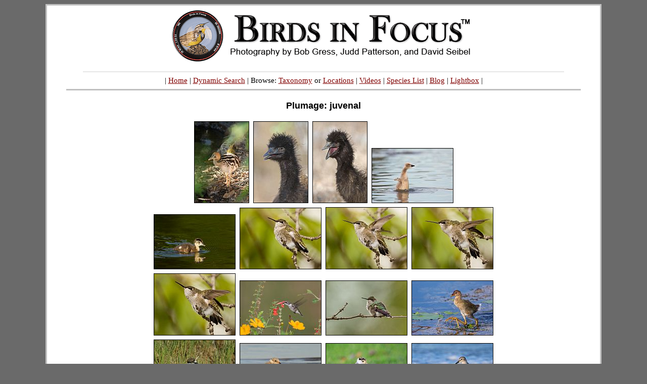

--- FILE ---
content_type: text/html; charset=UTF-8
request_url: http://www.birdsinfocus.com/show.php?plumage=juvenal
body_size: 33486
content:
<!DOCTYPE HTML PUBLIC "-//W3C//DTD HTML 4.01 Transitional//EN">
<html>
<head>
<meta http-equiv="Content-Language" content="en-us">
<meta http-equiv="Content-Type" content="text/html; charset=utf-8">
<meta name="author" content="Judd Patterson">
<meta name="copyright" content="&copy; Bob Gress, Judd Patterson, and David Seibel">
<meta name="keywords" content="bird, birds, photography, photos, images, stock">
<title>Birds in Focus - juvenal</title><link rel="stylesheet" type="text/css" href="main.css">
<SCRIPT LANGUAGE=javascript type="text/javascript">
	<!--
	function OnChange(dropdown)
	{
	    var myindex  = dropdown.selectedIndex
	    var SelValue = dropdown.options[myindex].value
	    var baseURL  = SelValue
	    top.location.href = baseURL;
		return true;
	}
	//-->
</script>

<!-- Google tag (gtag.js) -->
<script async src="https://www.googletagmanager.com/gtag/js?id=G-W3CZKBKTPJ"></script>
<script>
  window.dataLayer = window.dataLayer || [];
  function gtag(){dataLayer.push(arguments);}
  gtag('js', new Date());

  gtag('config', 'G-W3CZKBKTPJ');
</script>

<script type="text/javascript">
	try {
	var pageTracker = _gat._getTracker("UA-2201201-2");
	pageTracker._trackPageview();
	} catch(err) {}
</script>
</head>
<body bgcolor="#6A6A6A" link="#800000" vlink="#800000" alink="#000080">
<a name="top"></a>
<div align="center">
  <center>
<table class="main" border="3" cellpadding="0" cellspacing="0" style="border-style: solid; border-color:#C0C0C0; border-collapse: collapse" bordercolor="#111111" width="825px" id="AutoNumber1" bordercolorlight="#C0C0C0" bordercolordark="#C0C0C0" bgcolor="#FFFFFF">
  <tbody>
  <tr>
    <td width="100%">
    <p align="center" style="margin-top: 0; margin-bottom: 0">
    <font face="Verdana" style="font-size: 5pt">&#160;<a href="index.php"><map name="FPMap0"><area href="photographer.php?name=Bob Gress" shape="rect" coords="245, 81, 338, 104"><area href="photographer.php?name=Judd Patterson" shape="rect" coords="338, 82, 464, 104"><area href="photographer.php?name=David Seibel" shape="rect" coords="501, 81, 606, 103"></map><img alt="Birds In Focus" border="0" src="images/birds_in_focus_2009v2.gif" usemap="#FPMap0"></a></font><span style="font-size: 6pt">&#160;</span></p>
<hr style="border:0;width:87%;height:2px;color:#e6e6e6;background-color:#e6e6e6;">
<p align="center" style="margin-top: 0; margin-bottom: 0">
	<span style="font-family:Verdana;font-size:0.92em"> | 
		<a href="http://www.birdsinfocus.com/index.php">Home</a> |
    <a href="http://www.birdsinfocus.com/search.php">Dynamic Search</a> | Browse:
    <a href="http://www.birdsinfocus.com/group.php">Taxonomy</a> or 
		<a href="http://www.birdsinfocus.com/geographic.php">Locations</a> | 
    <a href="https://www.youtube.com/user/BirdsInFocus/videos"">Videos</a> |
    <a href="http://www.birdsinfocus.com/species_list.php?region=world">Species List</a> 
    | <a href="http://www.birdsinfocus.com/blog">Blog</a> |
		<a href="http://www.birdsinfocus.com/lightbox.php">Lightbox</a> |
	</span>
</p>
<hr style="border:0;width:93%;height:3px;color:#C0C0C0;background-color:#C0C0C0;">    <p align="center" style="margin-top: 0; margin-bottom: 0">
    <span style="font-size: 5pt">&#160;</span></p>
    <div align="center">
      <center>
      <table class="internal" border="0" cellspacing="10" style="border-collapse: collapse" bordercolor="#E4E4E4" width="825px" id="AutoNumber5" bordercolorlight="#E4E4E4" bordercolordark="#E4E4E4" cellpadding="5">
        <tbody>
        <tr>
          <td width="100%" align="center">
<font size="4"><b>Plumage: juvenal</b></font><br><br><a href="show.php?absID=8948&text=Southern Cassowary&plumage=juvenal&nsort=plumage&nsortindex=1"><img border="1" style="border: 1px solid #000000" vspace="2" hspace="2" src="http://www.birdsinfocus.com/galleries/judd_patterson/thumbnails/SouthernCassowary_JuddPatterson_20141002_1711_4944_web_160.jpg"></a>
<a href="show.php?absID=8535&text=Emu&plumage=juvenal&nsort=plumage&nsortindex=2"><img border="1" style="border: 1px solid #000000" vspace="2" hspace="2" src="http://www.birdsinfocus.com/galleries/bob_gress/thumbnails/Emu_Bob Gress_Queensland_Australia_100214_5751_160.jpg"></a>
<a href="show.php?absID=9879&text=Emu&plumage=juvenal&nsort=plumage&nsortindex=3"><img border="1" style="border: 1px solid #000000" vspace="2" hspace="2" src="http://www.birdsinfocus.com/galleries/judd_patterson/thumbnails/Emu_JuddPatterson_20141002_1208_4583_web_160.jpg"></a>
<a href="show.php?absID=7363&text=Black Swan&plumage=juvenal&nsort=plumage&nsortindex=4"><img border="1" style="border: 1px solid #000000" vspace="2" hspace="2" src="http://www.birdsinfocus.com/galleries/judd_patterson/thumbnails/BlackSwan_JuddPatterson_20131101_1843_8601_160.jpg"></a>
<br><a href="show.php?absID=8268&text=Wood Duck&plumage=juvenal&nsort=plumage&nsortindex=5"><img border="1" style="border: 1px solid #000000" vspace="2" hspace="2" src="http://www.birdsinfocus.com/galleries/judd_patterson/thumbnails/WoodDuck_JuddPatterson_20140601_1131_web_160.jpg"></a>
<a href="show.php?absID=1859&text=Ruby-throated Hummingbird&plumage=juvenal&nsort=plumage&nsortindex=6"><img border="1" style="border: 1px solid #000000" vspace="2" hspace="2" src="http://www.birdsinfocus.com/galleries/david_seibel/thumbnails/2007-09-05_8627_USKS_160.jpg"></a>
<a href="show.php?absID=1860&text=Ruby-throated Hummingbird&plumage=juvenal&nsort=plumage&nsortindex=7"><img border="1" style="border: 1px solid #000000" vspace="2" hspace="2" src="http://www.birdsinfocus.com/galleries/david_seibel/thumbnails/2007-09-05_8633_USKS_160.jpg"></a>
<a href="show.php?absID=1861&text=Ruby-throated Hummingbird&plumage=juvenal&nsort=plumage&nsortindex=8"><img border="1" style="border: 1px solid #000000" vspace="2" hspace="2" src="http://www.birdsinfocus.com/galleries/david_seibel/thumbnails/2007-09-05_8634_USKS_160.jpg"></a>
<br><a href="show.php?absID=1862&text=Ruby-throated Hummingbird&plumage=juvenal&nsort=plumage&nsortindex=9"><img border="1" style="border: 1px solid #000000" vspace="2" hspace="2" src="http://www.birdsinfocus.com/galleries/david_seibel/thumbnails/2007-09-05_8635_USKS_160.jpg"></a>
<a href="show.php?absID=1966&text=Ruby-throated Hummingbird&plumage=juvenal&nsort=plumage&nsortindex=10"><img border="1" style="border: 1px solid #000000" vspace="2" hspace="2" src="http://www.birdsinfocus.com/galleries/david_seibel/thumbnails/2007-09-05_8660_USKS_160.jpg"></a>
<a href="show.php?absID=14725&text=Ruby-throated Hummingbird&plumage=juvenal&nsort=plumage&nsortindex=11"><img border="1" style="border: 1px solid #000000" vspace="2" hspace="2" src="http://www.birdsinfocus.com/galleries/david_seibel/thumbnails/Ruby-throated_Hummingbird_Seibel_2020-09-10_0064_web_160.jpg"></a>
<a href="show.php?absID=15342&text=Purple Gallinule&plumage=juvenal&nsort=plumage&nsortindex=12"><img border="1" style="border: 1px solid #000000" vspace="2" hspace="2" src="http://www.birdsinfocus.com/galleries/judd_patterson/thumbnails/Purple_Gallinule_Judd_Patterson_20200705_7613-Edit_web_160.jpg"></a>
<br><a href="show.php?absID=67&text=Killdeer&plumage=juvenal&nsort=plumage&nsortindex=13"><img border="1" style="border: 1px solid #000000" vspace="2" hspace="2" src="http://www.birdsinfocus.com/galleries/judd_patterson/thumbnails/0019_img_thm_160.jpg"></a>
<a href="show.php?absID=17283&text=Piping Plover&plumage=juvenal&nsort=plumage&nsortindex=14"><img border="1" style="border: 1px solid #000000" vspace="2" hspace="2" src="http://www.birdsinfocus.com/galleries/bob_gress/thumbnails/Piping_Plover_CheneyRes,KS_BobGress_080624_1137_160.jpg"></a>
<a href="show.php?absID=12969&text=Masked Lapwing&plumage=juvenal&nsort=plumage&nsortindex=15"><img border="1" style="border: 1px solid #000000" vspace="2" hspace="2" src="http://www.birdsinfocus.com/galleries/judd_patterson/thumbnails/Masked Lapwing - Judd Patterson - 20141009_0649_1593 - web_160.jpg"></a>
<a href="show.php?absID=15182&text=Red Knot&plumage=juvenal&nsort=plumage&nsortindex=16"><img border="1" style="border: 1px solid #000000" vspace="2" hspace="2" src="http://www.birdsinfocus.com/galleries/judd_patterson/thumbnails/Red_Knot_-_Judd_Patterson_-_20210829_6791-Edit_web_160.jpg"></a>
<br><a href="show.php?absID=8389&text=Buff-breasted Sandpiper&plumage=juvenal&nsort=plumage&nsortindex=17"><img border="1" style="border: 1px solid #000000" vspace="2" hspace="2" src="http://www.birdsinfocus.com/galleries/david_seibel/thumbnails/Buff-breastedSandpiper_DavidSeibel_20110903_1012_web_160.jpg"></a>
<a href="show.php?absID=8390&text=Buff-breasted Sandpiper&plumage=juvenal&nsort=plumage&nsortindex=18"><img border="1" style="border: 1px solid #000000" vspace="2" hspace="2" src="http://www.birdsinfocus.com/galleries/david_seibel/thumbnails/Buff-breastedSandpiper_DavidSeibel_20110903_0990_web_160.jpg"></a>
<a href="show.php?absID=8391&text=Buff-breasted Sandpiper&plumage=juvenal&nsort=plumage&nsortindex=19"><img border="1" style="border: 1px solid #000000" vspace="2" hspace="2" src="http://www.birdsinfocus.com/galleries/david_seibel/thumbnails/Buff-breastedSandpiper_DavidSeibel_20110903_1029_web_160.jpg"></a>
<a href="show.php?absID=8392&text=Buff-breasted Sandpiper&plumage=juvenal&nsort=plumage&nsortindex=20"><img border="1" style="border: 1px solid #000000" vspace="2" hspace="2" src="http://www.birdsinfocus.com/galleries/david_seibel/thumbnails/Buff-breastedSandpiper_DavidSeibel_20110903_1020_web_160.jpg"></a>
<br><a href="show.php?absID=6070&text=Sabine's Gull&plumage=juvenal&nsort=plumage&nsortindex=21"><img border="1" style="border: 1px solid #000000" vspace="2" hspace="2" src="http://www.birdsinfocus.com/galleries/david_seibel/thumbnails/2012-11-10_8925_160.jpg"></a>
<a href="show.php?absID=6071&text=Sabine's Gull&plumage=juvenal&nsort=plumage&nsortindex=22"><img border="1" style="border: 1px solid #000000" vspace="2" hspace="2" src="http://www.birdsinfocus.com/galleries/david_seibel/thumbnails/2012-11-10_8941-Edit_160.jpg"></a>
<a href="show.php?absID=6072&text=Sabine's Gull&plumage=juvenal&nsort=plumage&nsortindex=23"><img border="1" style="border: 1px solid #000000" vspace="2" hspace="2" src="http://www.birdsinfocus.com/galleries/david_seibel/thumbnails/2012-11-10_8926-Edit_160.jpg"></a>
<a href="show.php?absID=6073&text=Sabine's Gull&plumage=juvenal&nsort=plumage&nsortindex=24"><img border="1" style="border: 1px solid #000000" vspace="2" hspace="2" src="http://www.birdsinfocus.com/galleries/david_seibel/thumbnails/2012-11-19_9285_160.jpg"></a>
<br><a href="show.php?absID=6074&text=Sabine's Gull&plumage=juvenal&nsort=plumage&nsortindex=25"><img border="1" style="border: 1px solid #000000" vspace="2" hspace="2" src="http://www.birdsinfocus.com/galleries/david_seibel/thumbnails/2012-11-19_9256-Edit_160.jpg"></a>
<a href="show.php?absID=6075&text=Sabine's Gull&plumage=juvenal&nsort=plumage&nsortindex=26"><img border="1" style="border: 1px solid #000000" vspace="2" hspace="2" src="http://www.birdsinfocus.com/galleries/david_seibel/thumbnails/2012-11-17_0746_160.jpg"></a>
<a href="show.php?absID=6076&text=Sabine's Gull&plumage=juvenal&nsort=plumage&nsortindex=27"><img border="1" style="border: 1px solid #000000" vspace="2" hspace="2" src="http://www.birdsinfocus.com/galleries/david_seibel/thumbnails/2012-11-17_0806_160.jpg"></a>
<a href="show.php?absID=6078&text=Sabine's Gull&plumage=juvenal&nsort=plumage&nsortindex=28"><img border="1" style="border: 1px solid #000000" vspace="2" hspace="2" src="http://www.birdsinfocus.com/galleries/david_seibel/thumbnails/2012-11-10_8804_160.jpg"></a>
<br><a href="show.php?absID=6079&text=Sabine's Gull&plumage=juvenal&nsort=plumage&nsortindex=29"><img border="1" style="border: 1px solid #000000" vspace="2" hspace="2" src="http://www.birdsinfocus.com/galleries/david_seibel/thumbnails/2012-11-17_0897_160.jpg"></a>
<a href="show.php?absID=6080&text=Sabine's Gull&plumage=juvenal&nsort=plumage&nsortindex=30"><img border="1" style="border: 1px solid #000000" vspace="2" hspace="2" src="http://www.birdsinfocus.com/galleries/david_seibel/thumbnails/2012-11-17_0887_160.jpg"></a>
<a href="show.php?absID=6081&text=Sabine's Gull&plumage=juvenal&nsort=plumage&nsortindex=31"><img border="1" style="border: 1px solid #000000" vspace="2" hspace="2" src="http://www.birdsinfocus.com/galleries/david_seibel/thumbnails/2012-11-17_0950_160.jpg"></a>
<a href="show.php?absID=6082&text=Sabine's Gull&plumage=juvenal&nsort=plumage&nsortindex=32"><img border="1" style="border: 1px solid #000000" vspace="2" hspace="2" src="http://www.birdsinfocus.com/galleries/david_seibel/thumbnails/2012-11-19_9492_160.jpg"></a>
<br><a href="show.php?absID=6235&text=Sabine's Gull&plumage=juvenal&nsort=plumage&nsortindex=33"><img border="1" style="border: 1px solid #000000" vspace="2" hspace="2" src="http://www.birdsinfocus.com/galleries/david_seibel/thumbnails/2012-11-10_8675_160.jpg"></a>
<a href="show.php?absID=1318&text=Sooty Tern&plumage=juvenal&nsort=plumage&nsortindex=34"><img border="1" style="border: 1px solid #000000" vspace="2" hspace="2" src="http://www.birdsinfocus.com/galleries/judd_patterson/thumbnails/JuddPatterson_SootyTern_6489_160.jpg"></a>
<a href="show.php?absID=4196&text=Least Tern&plumage=juvenal&nsort=plumage&nsortindex=35"><img border="1" style="border: 1px solid #000000" vspace="2" hspace="2" src="http://www.birdsinfocus.com/galleries/bob_gress/thumbnails/Least_Tern_15_days_Bob_Gress_100714_3101_Wichita_KS_160.jpg"></a>
<a href="show.php?absID=4197&text=Least Tern&plumage=juvenal&nsort=plumage&nsortindex=36"><img border="1" style="border: 1px solid #000000" vspace="2" hspace="2" src="http://www.birdsinfocus.com/galleries/bob_gress/thumbnails/Least_Tern_17_days_Bob_Gress_100714_3122_Wichita_KS_160.jpg"></a>
<br><a href="show.php?absID=4199&text=Least Tern&plumage=juvenal&nsort=plumage&nsortindex=37"><img border="1" style="border: 1px solid #000000" vspace="2" hspace="2" src="http://www.birdsinfocus.com/galleries/bob_gress/thumbnails/Least_Tern_fledgling_Bob_Gress_100718_3200_Wichita_KS_160.jpg"></a>
<a href="show.php?absID=7088&text=Least Tern&plumage=juvenal&nsort=plumage&nsortindex=38"><img border="1" style="border: 1px solid #000000" vspace="2" hspace="2" src="http://www.birdsinfocus.com/galleries/judd_patterson/thumbnails/LeastTern_JuddPatterson_20130714_8386_160.jpg"></a>
<a href="show.php?absID=4083&text=Arctic Tern&plumage=juvenal&nsort=plumage&nsortindex=39"><img border="1" style="border: 1px solid #000000" vspace="2" hspace="2" src="http://www.birdsinfocus.com/galleries/judd_patterson/thumbnails/ArcticTern_100625_8188_160.jpg"></a>
<a href="show.php?absID=6007&text=Royal Tern&plumage=juvenal&nsort=plumage&nsortindex=40"><img border="1" style="border: 1px solid #000000" vspace="2" hspace="2" src="http://www.birdsinfocus.com/galleries/judd_patterson/thumbnails/RoyalTern_JuddPatterson_20120704_7690_160.jpg"></a>
<br><a href="show.php?absID=5077&text=Least Grebe&plumage=juvenal&nsort=plumage&nsortindex=41"><img border="1" style="border: 1px solid #000000" vspace="2" hspace="2" src="http://www.birdsinfocus.com/galleries/judd_patterson/thumbnails/LeastGrebe_JuddPatterson_081010_0764_160.jpg"></a>
<a href="show.php?absID=11476&text=Wood Stork&plumage=juvenal&nsort=plumage&nsortindex=42"><img border="1" style="border: 1px solid #000000" vspace="2" hspace="2" src="http://www.birdsinfocus.com/galleries/judd_patterson/thumbnails/WoodStork_JuddPatterson_20170416_0803_1945_web_160.jpg"></a>
<a href="show.php?absID=2618&text=Anhinga&plumage=juvenal&nsort=plumage&nsortindex=43"><img border="1" style="border: 1px solid #000000" vspace="2" hspace="2" src="http://www.birdsinfocus.com/galleries/judd_patterson/thumbnails/JuddPatterson_Anhinga_080202_0159_160.jpg"></a>
<a href="show.php?absID=7387&text=White Ibis&plumage=juvenal&nsort=plumage&nsortindex=44"><img border="1" style="border: 1px solid #000000" vspace="2" hspace="2" src="http://www.birdsinfocus.com/galleries/judd_patterson/thumbnails/WhiteIbis_JuddPatterson_20130209_1485_160.jpg"></a>
<br><a href="show.php?absID=15232&text=White Ibis&plumage=juvenal&nsort=plumage&nsortindex=45"><img border="1" style="border: 1px solid #000000" vspace="2" hspace="2" src="http://www.birdsinfocus.com/galleries/judd_patterson/thumbnails/White_Ibis_Judd_Patterson_20201220_7409_web_160.jpg"></a>
<a href="show.php?absID=8133&text=Roseate Spoonbill&plumage=juvenal&nsort=plumage&nsortindex=46"><img border="1" style="border: 1px solid #000000" vspace="2" hspace="2" src="http://www.birdsinfocus.com/galleries/judd_patterson/thumbnails/RoseateSpoonbill_JuddPatterson_110613_9887_web_160.jpg"></a>
<a href="show.php?absID=1990&text=Black-crowned Night Heron&plumage=juvenal&nsort=plumage&nsortindex=47"><img border="1" style="border: 1px solid #000000" vspace="2" hspace="2" src="http://www.birdsinfocus.com/galleries/david_seibel/thumbnails/2008-05-18_6344_USKS_160.jpg"></a>
<a href="show.php?absID=12326&text=Black-crowned Night Heron&plumage=juvenal&nsort=plumage&nsortindex=48"><img border="1" style="border: 1px solid #000000" vspace="2" hspace="2" src="http://www.birdsinfocus.com/galleries/david_seibel/thumbnails/Black-crownedNight-Heron_Seibel_20171016_7302_web_160.jpg"></a>
<br><a href="show.php?absID=12327&text=Black-crowned Night Heron&plumage=juvenal&nsort=plumage&nsortindex=49"><img border="1" style="border: 1px solid #000000" vspace="2" hspace="2" src="http://www.birdsinfocus.com/galleries/david_seibel/thumbnails/Black-crownedNight-Heron_Seibel_20171016_7344_web_160.jpg"></a>
<a href="show.php?absID=663&text=Tricolored Heron&plumage=juvenal&nsort=plumage&nsortindex=50"><img border="1" style="border: 1px solid #000000" vspace="2" hspace="2" src="http://www.birdsinfocus.com/galleries/judd_patterson/thumbnails/tricoloredheron_160.jpg"></a>
<a href="show.php?absID=679&text=Green Heron&plumage=juvenal&nsort=plumage&nsortindex=51"><img border="1" style="border: 1px solid #000000" vspace="2" hspace="2" src="http://www.birdsinfocus.com/galleries/judd_patterson/thumbnails/green_heron_9234_160.jpg"></a>
<a href="show.php?absID=774&text=Green Heron&plumage=juvenal&nsort=plumage&nsortindex=52"><img border="1" style="border: 1px solid #000000" vspace="2" hspace="2" src="http://www.birdsinfocus.com/galleries/judd_patterson/thumbnails/green_heron_1881_160.jpg"></a>
<br><a href="show.php?absID=1742&text=Green Heron&plumage=juvenal&nsort=plumage&nsortindex=53"><img border="1" style="border: 1px solid #000000" vspace="2" hspace="2" src="http://www.birdsinfocus.com/galleries/judd_patterson/thumbnails/JuddPatterson_GreenHeron_090321_5609_160.jpg"></a>
<a href="show.php?absID=1332&text=Brown Pelican&plumage=juvenal&nsort=plumage&nsortindex=54"><img border="1" style="border: 1px solid #000000" vspace="2" hspace="2" src="http://www.birdsinfocus.com/galleries/judd_patterson/thumbnails/JuddPatterson_BrownPelican_0649_160.jpg"></a>
<a href="show.php?absID=14298&text=California Condor&plumage=juvenal&nsort=plumage&nsortindex=55"><img border="1" style="border: 1px solid #000000" vspace="2" hspace="2" src="http://www.birdsinfocus.com/galleries/judd_patterson/thumbnails/California_Condor_-_Judd_Patterson_-_20200307_3196-Edit_web_160.jpg"></a>
<a href="show.php?absID=7125&text=Cooper's Hawk&plumage=juvenal&nsort=plumage&nsortindex=56"><img border="1" style="border: 1px solid #000000" vspace="2" hspace="2" src="http://www.birdsinfocus.com/galleries/judd_patterson/thumbnails/CoopersHawk_JuddPatterson_20130803_9224_160.jpg"></a>
<br><a href="show.php?absID=3754&text=Mississippi Kite&plumage=juvenal&nsort=plumage&nsortindex=57"><img border="1" style="border: 1px solid #000000" vspace="2" hspace="2" src="http://www.birdsinfocus.com/galleries/david_seibel/thumbnails/2005-08-05_2215_USKS_160.jpg"></a>
<a href="show.php?absID=12438&text=Mississippi Kite&plumage=juvenal&nsort=plumage&nsortindex=58"><img border="1" style="border: 1px solid #000000" vspace="2" hspace="2" src="http://www.birdsinfocus.com/galleries/david_seibel/thumbnails/MississippiKite_Seibel_20140803_2422_web_160.jpg"></a>
<a href="show.php?absID=12848&text=Mississippi Kite&plumage=juvenal&nsort=plumage&nsortindex=59"><img border="1" style="border: 1px solid #000000" vspace="2" hspace="2" src="http://www.birdsinfocus.com/galleries/david_seibel/thumbnails/MississippiKite_Seibel_2018-09-09_1362_web_160.jpg"></a>
<a href="show.php?absID=14535&text=Broad-winged Hawk&plumage=juvenal&nsort=plumage&nsortindex=60"><img border="1" style="border: 1px solid #000000" vspace="2" hspace="2" src="http://www.birdsinfocus.com/galleries/david_seibel/thumbnails/Broad-wingedHawk_Seibel_2020-09-01_8766_web_160.jpg"></a>
<br><a href="show.php?absID=8235&text=Red-tailed Hawk&plumage=juvenal&nsort=plumage&nsortindex=61"><img border="1" style="border: 1px solid #000000" vspace="2" hspace="2" src="http://www.birdsinfocus.com/galleries/david_seibel/thumbnails/Red-tailedHawk_DavidSeibel_20140701_5685_web_160.jpg"></a>
<a href="show.php?absID=3735&text=Ferruginous Hawk&plumage=juvenal&nsort=plumage&nsortindex=62"><img border="1" style="border: 1px solid #000000" vspace="2" hspace="2" src="http://www.birdsinfocus.com/galleries/bob_gress/thumbnails/Red-tailed_Hawk_Bob_Gress_091210_4560_KS_160.jpg"></a>
<a href="show.php?absID=5155&text=Eastern Screech-Owl&plumage=juvenal&nsort=plumage&nsortindex=63"><img border="1" style="border: 1px solid #000000" vspace="2" hspace="2" src="http://www.birdsinfocus.com/galleries/bob_gress/thumbnails/Eastern_Screech-Owl_Bob_Gress_110607_2483_160.jpg"></a>
<a href="show.php?absID=5156&text=Eastern Screech-Owl&plumage=juvenal&nsort=plumage&nsortindex=64"><img border="1" style="border: 1px solid #000000" vspace="2" hspace="2" src="http://www.birdsinfocus.com/galleries/bob_gress/thumbnails/Eastern_Screech-Owl_Bob_Gress_110607_2509_160.jpg"></a>
<br><a href="show.php?absID=7076&text=Eastern Screech-Owl&plumage=juvenal&nsort=plumage&nsortindex=65"><img border="1" style="border: 1px solid #000000" vspace="2" hspace="2" src="http://www.birdsinfocus.com/galleries/david_seibel/thumbnails/2012-07-21_2851_160.jpg"></a>
<a href="show.php?absID=4143&text=Northern Hawk Owl&plumage=juvenal&nsort=plumage&nsortindex=66"><img border="1" style="border: 1px solid #000000" vspace="2" hspace="2" src="http://www.birdsinfocus.com/galleries/judd_patterson/thumbnails/NorthernHawk-owl_100623_6798_160.jpg"></a>
<a href="show.php?absID=4160&text=Northern Hawk Owl&plumage=juvenal&nsort=plumage&nsortindex=67"><img border="1" style="border: 1px solid #000000" vspace="2" hspace="2" src="http://www.birdsinfocus.com/galleries/judd_patterson/thumbnails/NorthernHawkOwl_100623_6437_160.jpg"></a>
<a href="show.php?absID=5059&text=Burrowing Owl&plumage=juvenal&nsort=plumage&nsortindex=68"><img border="1" style="border: 1px solid #000000" vspace="2" hspace="2" src="http://www.birdsinfocus.com/galleries/judd_patterson/thumbnails/BurrowingOwl_JuddPatterson_110605_1169_160.jpg"></a>
<br><a href="show.php?absID=5060&text=Burrowing Owl&plumage=juvenal&nsort=plumage&nsortindex=69"><img border="1" style="border: 1px solid #000000" vspace="2" hspace="2" src="http://www.birdsinfocus.com/galleries/judd_patterson/thumbnails/BurrowingOwl_JuddPatterson_110605_1129_160.jpg"></a>
<a href="show.php?absID=5650&text=Burrowing Owl&plumage=juvenal&nsort=plumage&nsortindex=70"><img border="1" style="border: 1px solid #000000" vspace="2" hspace="2" src="http://www.birdsinfocus.com/galleries/judd_patterson/thumbnails/BurrowingOwl_JuddPatterson_20120506_2995_160.jpg"></a>
<a href="show.php?absID=5943&text=Burrowing Owl&plumage=juvenal&nsort=plumage&nsortindex=71"><img border="1" style="border: 1px solid #000000" vspace="2" hspace="2" src="http://www.birdsinfocus.com/galleries/judd_patterson/thumbnails/BurrowingOwl_JuddPatterson_110605_1478_160.jpg"></a>
<a href="show.php?absID=7614&text=Burrowing Owl&plumage=juvenal&nsort=plumage&nsortindex=72"><img border="1" style="border: 1px solid #000000" vspace="2" hspace="2" src="http://www.birdsinfocus.com/galleries/judd_patterson/thumbnails/BurrowingOwl_JuddPatterson_20120505_2491_web_160.jpg"></a>
<br><a href="show.php?absID=8113&text=Burrowing Owl&plumage=juvenal&nsort=plumage&nsortindex=73"><img border="1" style="border: 1px solid #000000" vspace="2" hspace="2" src="http://www.birdsinfocus.com/galleries/judd_patterson/thumbnails/BurrowingOwl_JuddPatterson_20140504_3544_web_160.jpg"></a>
<a href="show.php?absID=11480&text=Burrowing Owl&plumage=juvenal&nsort=plumage&nsortindex=74"><img border="1" style="border: 1px solid #000000" vspace="2" hspace="2" src="http://www.birdsinfocus.com/galleries/judd_patterson/thumbnails/Burrowing Owl - Judd Patterson - 20170507_0620_9548_web_160.jpg"></a>
<a href="show.php?absID=13459&text=Burrowing Owl&plumage=juvenal&nsort=plumage&nsortindex=75"><img border="1" style="border: 1px solid #000000" vspace="2" hspace="2" src="http://www.birdsinfocus.com/galleries/judd_patterson/thumbnails/Burrowing Owl - Judd Patterson - 20190512_4587_web_160.jpg"></a>
<a href="show.php?absID=5617&text=Pileated Woodpecker&plumage=juvenal&nsort=plumage&nsortindex=76"><img border="1" style="border: 1px solid #000000" vspace="2" hspace="2" src="http://www.birdsinfocus.com/galleries/judd_patterson/thumbnails/PileatedWoodpecker_JuddPatterson_080419_4335_160.jpg"></a>
<br><a href="show.php?absID=12386&text=Eastern Phoebe&plumage=juvenal&nsort=plumage&nsortindex=77"><img border="1" style="border: 1px solid #000000" vspace="2" hspace="2" src="http://www.birdsinfocus.com/galleries/david_seibel/thumbnails/EasternPhoebe_Seibel_2018-06-21_6433_web_160.jpg"></a>
<a href="show.php?absID=12387&text=Eastern Phoebe&plumage=juvenal&nsort=plumage&nsortindex=78"><img border="1" style="border: 1px solid #000000" vspace="2" hspace="2" src="http://www.birdsinfocus.com/galleries/david_seibel/thumbnails/EasternPhoebe_Seibel_2018-06-21_6456_web_160.jpg"></a>
<a href="show.php?absID=12388&text=Eastern Phoebe&plumage=juvenal&nsort=plumage&nsortindex=79"><img border="1" style="border: 1px solid #000000" vspace="2" hspace="2" src="http://www.birdsinfocus.com/galleries/david_seibel/thumbnails/EasternPhoebe_Seibel_20140614_2278_web_160.jpg"></a>
<a href="show.php?absID=3881&text=Western Kingbird&plumage=juvenal&nsort=plumage&nsortindex=80"><img border="1" style="border: 1px solid #000000" vspace="2" hspace="2" src="http://www.birdsinfocus.com/galleries/david_seibel/thumbnails/2009-07-18_2187_USKS_8_USKS_9_USKS_160.jpg"></a>
<br><a href="show.php?absID=7764&text=Noisy Miner&plumage=juvenal&nsort=plumage&nsortindex=81"><img border="1" style="border: 1px solid #000000" vspace="2" hspace="2" src="http://www.birdsinfocus.com/galleries/judd_patterson/thumbnails/Noisy Miner - Judd Patterson - 20131107_1303_5569 - web_160.jpg"></a>
<a href="show.php?absID=7507&text=Hawaii Elepaio&plumage=juvenal&nsort=plumage&nsortindex=82"><img border="1" style="border: 1px solid #000000" vspace="2" hspace="2" src="http://www.birdsinfocus.com/galleries/judd_patterson/thumbnails/HawaiiElepaio_JuddPatterson_20131011_1501_1601_160.jpg"></a>
<a href="show.php?absID=8103&text=Magpie-lark&plumage=juvenal&nsort=plumage&nsortindex=83"><img border="1" style="border: 1px solid #000000" vspace="2" hspace="2" src="http://www.birdsinfocus.com/galleries/judd_patterson/thumbnails/Magpie-lark_JuddPatterson_20131027_1646_4452_web_160.jpg"></a>
<a href="show.php?absID=7081&text=Blue Jay&plumage=juvenal&nsort=plumage&nsortindex=84"><img border="1" style="border: 1px solid #000000" vspace="2" hspace="2" src="http://www.birdsinfocus.com/galleries/david_seibel/thumbnails/2013-06-26_8196_160.jpg"></a>
<br><a href="show.php?absID=7133&text=Blue Jay&plumage=juvenal&nsort=plumage&nsortindex=85"><img border="1" style="border: 1px solid #000000" vspace="2" hspace="2" src="http://www.birdsinfocus.com/galleries/david_seibel/thumbnails/2013-06-26_8184_160.jpg"></a>
<a href="show.php?absID=14272&text=Mangrove Swallow&plumage=juvenal&nsort=plumage&nsortindex=86"><img border="1" style="border: 1px solid #000000" vspace="2" hspace="2" src="http://www.birdsinfocus.com/galleries/judd_patterson/thumbnails/Mangrove_Swallow_-_Judd_Patterson_-_20190626_0044-Edit_web_160.jpg"></a>
<a href="show.php?absID=64&text=Barn Swallow&plumage=juvenal&nsort=plumage&nsortindex=87"><img border="1" style="border: 1px solid #000000" vspace="2" hspace="2" src="http://www.birdsinfocus.com/galleries/judd_patterson/thumbnails/0016_img_thm_160.jpg"></a>
<a href="show.php?absID=1246&text=Barn Swallow&plumage=juvenal&nsort=plumage&nsortindex=88"><img border="1" style="border: 1px solid #000000" vspace="2" hspace="2" src="http://www.birdsinfocus.com/galleries/david_seibel/thumbnails/2005-08-01_1928_USKS_160.jpg"></a>
<br><a href="show.php?absID=3083&text=American Dipper&plumage=juvenal&nsort=plumage&nsortindex=89"><img border="1" style="border: 1px solid #000000" vspace="2" hspace="2" src="http://www.birdsinfocus.com/galleries/judd_patterson/thumbnails/JuddPatterson_AmericanDipper_091004_2678_160.jpg"></a>
<a href="show.php?absID=16474&text=European Starling&plumage=juvenal&nsort=plumage&nsortindex=90"><img border="1" style="border: 1px solid #000000" vspace="2" hspace="2" src="http://www.birdsinfocus.com/galleries/judd_patterson/thumbnails/European_Starling_Judd_Patterson_20220814_9033_web_160.jpg"></a>
<a href="show.php?absID=7512&text=Iiwi&plumage=juvenal&nsort=plumage&nsortindex=91"><img border="1" style="border: 1px solid #000000" vspace="2" hspace="2" src="http://www.birdsinfocus.com/galleries/judd_patterson/thumbnails/Iiwi_JuddPatterson_20131011_1635_1723_160.jpg"></a>
<a href="show.php?absID=11830&text=Snow Bunting&plumage=juvenal&nsort=plumage&nsortindex=92"><img border="1" style="border: 1px solid #000000" vspace="2" hspace="2" src="http://www.birdsinfocus.com/galleries/judd_patterson/thumbnails/Snow Bunting _ Judd Patteson _ 20160622_1627_6282_web_160.jpg"></a>
<br><a href="show.php?absID=2031&text=Grasshopper Sparrow&plumage=juvenal&nsort=plumage&nsortindex=93"><img border="1" style="border: 1px solid #000000" vspace="2" hspace="2" src="http://www.birdsinfocus.com/galleries/david_seibel/thumbnails/2008-07-16_3603_USKS_160.jpg"></a>
<a href="show.php?absID=2268&text=Grasshopper Sparrow&plumage=juvenal&nsort=plumage&nsortindex=94"><img border="1" style="border: 1px solid #000000" vspace="2" hspace="2" src="http://www.birdsinfocus.com/galleries/david_seibel/thumbnails/2009-07-18_2085_USKS_160.jpg"></a>
<a href="show.php?absID=2269&text=Grasshopper Sparrow&plumage=juvenal&nsort=plumage&nsortindex=95"><img border="1" style="border: 1px solid #000000" vspace="2" hspace="2" src="http://www.birdsinfocus.com/galleries/david_seibel/thumbnails/2009-07-18_2098_USKS_160.jpg"></a>
<a href="show.php?absID=2270&text=Grasshopper Sparrow&plumage=juvenal&nsort=plumage&nsortindex=96"><img border="1" style="border: 1px solid #000000" vspace="2" hspace="2" src="http://www.birdsinfocus.com/galleries/david_seibel/thumbnails/2009-07-18_2161_USKS_160.jpg"></a>
<br><a href="show.php?absID=15363&text=Spot-breasted Oriole&plumage=juvenal&nsort=plumage&nsortindex=97"><img border="1" style="border: 1px solid #000000" vspace="2" hspace="2" src="http://www.birdsinfocus.com/galleries/judd_patterson/thumbnails/Spot-breasted_Oriole_Judd_Patterson_20201004_1225_web_160.jpg"></a>
<a href="show.php?absID=7053&text=Brown-headed Cowbird&plumage=juvenal&nsort=plumage&nsortindex=98"><img border="1" style="border: 1px solid #000000" vspace="2" hspace="2" src="http://www.birdsinfocus.com/galleries/david_seibel/thumbnails/2013-06-24_8000_160.jpg"></a>
<a href="show.php?absID=7054&text=Brown-headed Cowbird&plumage=juvenal&nsort=plumage&nsortindex=99"><img border="1" style="border: 1px solid #000000" vspace="2" hspace="2" src="http://www.birdsinfocus.com/galleries/david_seibel/thumbnails/2013-06-24_8009-Edit_160.jpg"></a>
          </td>
        </tr>
      </tbody>
      </table>
      </center>
    </div>
<hr style="border:0;width:93%;height:3px;color:#C0C0C0;background-color:#C0C0C0;">
<div style="margin-top:0;margin-bottom:0;text-align:center;font-family:Verdana;font-size:0.92em">
<center><a href="http://www.birdsinfocus.com/about.php">About Us</a> 
| <a href="http://www.birdsinfocus.com/publications.php">Publications</a> |
<a href="http://www.birdsinfocus.com/show.php?favorites=1">Favorites</a> | <a href="http://www.birdsinfocus.com/new.php">What's New</a> |
<span id="today"></span> 
<script>
n =  new Date();
y = n.getFullYear();
m = n.getMonth() + 1;
d = n.getDate();
document.getElementById("today").innerHTML = "<a href=photo_history.php?m=" + m + "&d=" + d + ">This Day In History</a>";
</script>
 | <a href="http://www.birdsinfocus.com/send/contact.php">Contact</a> 
| <a href="bif_rss.xml">
<img border="0" src="../images/rss_bif.gif" align="absbottom" width="40" height="40"></a>
| <a href="http://www.facebook.com/birdsinfocus">
<img border="0" src="../images/facebook_bif.gif" align="absbottom" width="40" height="40"></a>
<table border="0" cellpadding="0" cellspacing="0" style="border-collapse:collapse;width:731px;margin-top:10px" bordercolor="#111111" id="AutoNumber10">
    <tr>
      <td width="100%">
	<p style="text-align:left;font-size:0.92em">Copyright Notice: All photographs on this site are protected by United States and international copyright laws. Photographs are not to be printed or otherwise published without permission.</p>
      </td>
    </tr>
  </table>
 </center>
</div>
<br>    </td>
  </tr>
  </tbody>
  </table>
  </center>
</div>
</body>
</html>